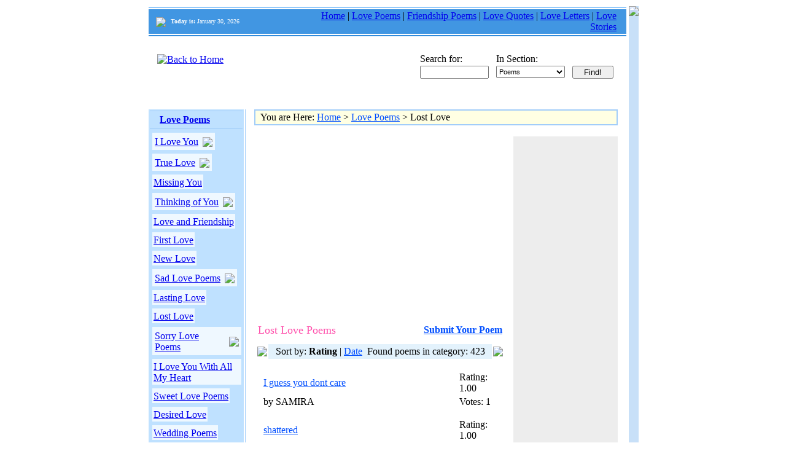

--- FILE ---
content_type: text/html; charset=UTF-8
request_url: http://www.poemslovers.com/sort/love_poems/lost_love/39-rating/77.html
body_size: 4666
content:
<HTML>
	<HEAD>
		<TITLE>Lost Love Poems</TITLE>
		<META NAME="Description" CONTENT="A collection of Lost Love Poems. All our love poems are carefully selected. Enjoy from lost love poetry">
		<META NAME="Keywords" CONTENT="Lost Love, love poems, poems, love poetry, friendship poems, love poem, love">
		<meta http-equiv="Content-Type" content="text/html; charset=utf-8">
		<LINK href="/css/styles.css" type="text/css" rel="STYLESHEET">
		<script language="javascript" type="text/javascript" src="/js/scripts.js"></script>
			</HEAD>
	<body bottommargin="24">
		<table width="804" cellpadding="0" align="center">
			<tr>
				<td bgcolor="#FFFFFF">
					<table width="100%" cellpadding="0">
						<tr>
							<td height="1" bgcolor="#66B3F8"></td>
						</tr>
						<tr height="20" style="padding-right:15px;">
							<td bgcolor="#4196E2" style="padding-left:10px;padding-right:14px;">
								<table cellpadding="0" height="20" width="100%">
									<tr>
										<td style="padding-top:2px;" width="9"><img src="/images/_heart.gif"></td>
										<td style="padding-left:6px;color:#FFFFFF;font-size:10px;font-family:Verdana;"><b>Today is:</b> January 30, 2026</td>
										<td width="70%" align="right" class="l_top">
											<a class="l_top" href="/">Home</a> | <a class="l_top" href="/love_poems.html">Love Poems</a> | <a class="l_top" href="/friendship_poems.html">Friendship Poems</a> | <a class="l_top" href="/love_quotes.html">Love Quotes</a> | <a class="l_top" href="/love_letters.html">Love Letters</a> | <a class="l_top" href="/love_stories.html">Love Stories</a>
										</td>
									</tr>
								</table>
							</td>
						</tr>
						<tr>
							<td height="2" bgcolor="#328CDC"></td>
						</tr>
					</table>
					<table width="100%" cellpadding="0" height="75" bgcolor="#FFFFFF">
						<tr>
							<td background="/images/_top_bg.gif" align="right" style="padding-right:17px;" valign="top">
								<table cellpadding="0" width="100%">
									<tr>
										<td style="padding-left:12px;"><a href="/"><img border="0" alt="Back to Home" src="/images/_logo.gif"></a></td>
										<td align="right" style="padding-top:20px;" valign="top">
											<table cellpadding="0">
												<tr>
													<td class="s_tl">Search for:</td>
													<td class="s_tl">In Section:</td>
													<td></td>
												</tr>
												<tr>
													<td style="padding-right:10px;"><input type="text" style="width:112px;" class="input" id="search_text" onkeydown="if(event.keyCode==13){if(document.getElementById('search_text').value){self.parent.location='/poemslovers/search/'+document.getElementById('where').value+'/'+escape(document.getElementById('search_text').value.replace(/\//g,'')+'/1/search.html');}}" ></td>
													<td style="padding-right:10px;">
														<select id="where" class="input" style="width:112px;height:20px;font-size:11px;">
														<option value="poems"  selected >Poems</option>
														<option value="quotes" >Quotes</option>
														<option value="letters" >Letters</option>
														<option value="stories" >Stories</option>
														</select>
													</td>
													<td><input type="button" class="blueBtn" value="Find!" style="width:67px;" onclick="if(document.getElementById('search_text').value){self.parent.location='/poemslovers/search/'+document.getElementById('where').value+'/'+escape(document.getElementById('search_text').value.replace(/\//g,'')+'/1/search.html');}"></td>
												</tr>
											</table>
										</td>
									</tr>
								</table>
							</td>
						</tr>
					</table>
					<table cellpadding="0" width="100%">
						<tr>
							<td style="padding-bottom:5px;padding-top:5px;" align="center" style="font-family:Verdana;font-size:10px;"></td>
						</tr>
						<tr>
							<td style="padding-bottom:24px;" align="center">
							<!--ADD CODE--><!-- BLOGHER ADS Begin supplemental 728 ad -->
<script src="http://ads.blogherads.com/bh/41/412/412983/2151964/728a.js" type="text/javascript"></script>
<!-- End supplemental 728 ad -->

<script type="text/javascript">
var gaJsHost = (("https:" == document.location.protocol) ? "https://ssl." : "http://www.");
document.write(unescape("%3Cscript src='" + gaJsHost + "google-analytics.com/ga.js' type='text/javascript'%3E%3C/script%3E"));
</script>
<script type="text/javascript">
try {
var pageTracker = _gat._getTracker("UA-4271365-4");
pageTracker._trackPageview();
} catch(err) {}</script>
<!--ADD CODE-->
							</td>
						</tr>
					</table>
					<table width="100%" cellpadding="0">
						<tr>
							<td width="155" valign="top" bgcolor="#BFE1FF">
							<!--  MENU  -->
									<table width="100%" cellpadding="0">
									<tr><td height="1" colspan="2" bgcolor="#A2CDF9"></td></tr><tr height="24"><td width="8" class="td_menu11_over"></td><td style="padding-left:6px;" class="td_menu1_over"><a class="link_menu" href="/love_poems.html"><b>Love Poems</b></td></tr>
									<tr><td height="1" colspan="2" bgcolor="#A2CDF9"></td></tr>
									</table>
									<table width="100%" cellpadding="0">
																			<tr><td colspan=2 height=19><table cellpadding=0 class=h><tr><td class=v></td><td bgcolor='#EFF8FF'><table cellpadding=0 class=h><tr><td class='w'></td></tr><tr><td class="in"><table  cellpadding=0 border=0><tr><td><a href='/love_poems/i_love_you/42.html' class='im'>I Love You</a></td><td style='padding-left:5px;'><img src='/images/_new.gif'></td></tr></table></tr></table></td></tr></table></td></tr>
																			<tr><td colspan=2 height=19><table cellpadding=0 class=h><tr><td class=v></td><td bgcolor='#EFF8FF'><table cellpadding=0 class=h><tr><td class='w'></td></tr><tr><td class="in"><table  cellpadding=0 border=0><tr><td><a href='/love_poems/true_love/92.html' class='im'>True Love</a></td><td style='padding-left:5px;'><img src='/images/_new.gif'></td></tr></table></tr></table></td></tr></table></td></tr>
																			<tr><td colspan=2 height=19><table cellpadding=0 class=h><tr><td class=v></td><td bgcolor='#EFF8FF'><table cellpadding=0 class=h><tr><td class='w'></td></tr><tr><td class="in"><a href='/love_poems/missing_you/55.html' class='im'>Missing You</a></td></tr></table></td></tr></table></td></tr>
																				<tr><td colspan=2 height=19><table cellpadding=0 class=h><tr><td class=v></td><td bgcolor='#EFF8FF'><table cellpadding=0 class=h><tr><td class='w'></td></tr><tr><td class="in"><table  cellpadding=0 border=0><tr><td><a href='/love_poems/thinking_of_you/50.html' class='im'>Thinking of You</a></td><td style='padding-left:5px;'><img src='/images/_new.gif'></td></tr></table></tr></table></td></tr></table></td></tr>
																			<tr><td colspan=2 height=19><table cellpadding=0 class=h><tr><td class=v></td><td bgcolor='#EFF8FF'><table cellpadding=0 class=h><tr><td class='w'></td></tr><tr><td class="in"><a href='/love_poems/love_and_friendship/53.html' class='im'>Love and Friendship</a></td></tr></table></td></tr></table></td></tr>
																				<tr><td colspan=2 height=19><table cellpadding=0 class=h><tr><td class=v></td><td bgcolor='#EFF8FF'><table cellpadding=0 class=h><tr><td class='w'></td></tr><tr><td class="in"><a href='/love_poems/first_love/41.html' class='im'>First Love</a></td></tr></table></td></tr></table></td></tr>
																				<tr><td colspan=2 height=19><table cellpadding=0 class=h><tr><td class=v></td><td bgcolor='#EFF8FF'><table cellpadding=0 class=h><tr><td class='w'></td></tr><tr><td class="in"><a href='/love_poems/new_love/47.html' class='im'>New Love</a></td></tr></table></td></tr></table></td></tr>
																				<tr><td colspan=2 height=19><table cellpadding=0 class=h><tr><td class=v></td><td bgcolor='#EFF8FF'><table cellpadding=0 class=h><tr><td class='w'></td></tr><tr><td class="in"><table  cellpadding=0 border=0><tr><td><a href='/love_poems/sad_love_poems/101.html' class='im'>Sad Love Poems</a></td><td style='padding-left:5px;'><img src='/images/_new.gif'></td></tr></table></tr></table></td></tr></table></td></tr>
																			<tr><td colspan=2 height=19><table cellpadding=0 class=h><tr><td class=v></td><td bgcolor='#EFF8FF'><table cellpadding=0 class=h><tr><td class='w'></td></tr><tr><td class="in"><a href='/love_poems/lasting_love/44.html' class='im'>Lasting Love</a></td></tr></table></td></tr></table></td></tr>
																				<tr><td colspan=2 height=19><table cellpadding=0 class=h><tr><td class=v></td><td bgcolor='#EFF8FF'><table cellpadding=0 class=h><tr><td class='w'></td></tr><tr><td class="in_hl"><a href='/love_poems/lost_love/77.html' class='im'>Lost Love</a></td></tr></table></td></tr></table></td></tr>
																				<tr><td colspan=2 height=19><table cellpadding=0 class=h><tr><td class=v></td><td bgcolor='#EFF8FF'><table cellpadding=0 class=h><tr><td class='w'></td></tr><tr><td class="in"><table  cellpadding=0 border=0><tr><td><a href='/love_poems/sorry_love_poems/102.html' class='im'>Sorry Love Poems</a></td><td style='padding-left:5px;'><img src='/images/_new.gif'></td></tr></table></tr></table></td></tr></table></td></tr>
																			<tr><td colspan=2 height=19><table cellpadding=0 class=h><tr><td class=v></td><td bgcolor='#EFF8FF'><table cellpadding=0 class=h><tr><td class='w'></td></tr><tr><td class="in"><a href='/love_poems/i_love_you_with_all_my_heart/91.html' class='im'>I Love You With All My Heart</a></td></tr></table></td></tr></table></td></tr>
																				<tr><td colspan=2 height=19><table cellpadding=0 class=h><tr><td class=v></td><td bgcolor='#EFF8FF'><table cellpadding=0 class=h><tr><td class='w'></td></tr><tr><td class="in"><a href='/love_poems/sweet_love_poems/98.html' class='im'>Sweet Love Poems</a></td></tr></table></td></tr></table></td></tr>
																				<tr><td colspan=2 height=19><table cellpadding=0 class=h><tr><td class=v></td><td bgcolor='#EFF8FF'><table cellpadding=0 class=h><tr><td class='w'></td></tr><tr><td class="in"><a href='/love_poems/desired_love/40.html' class='im'>Desired Love</a></td></tr></table></td></tr></table></td></tr>
																				<tr><td colspan=2 height=19><table cellpadding=0 class=h><tr><td class=v></td><td bgcolor='#EFF8FF'><table cellpadding=0 class=h><tr><td class='w'></td></tr><tr><td class="in"><a href='/love_poems/wedding_poems/54.html' class='im'>Wedding Poems</a></td></tr></table></td></tr></table></td></tr>
																				<tr><td colspan=2 height=19><table cellpadding=0 class=h><tr><td class=v></td><td bgcolor='#EFF8FF'><table cellpadding=0 class=h><tr><td class='w'></td></tr><tr><td class="in"><a href='/love_poems/birthday_poems/57.html' class='im'>Birthday Poems</a></td></tr></table></td></tr></table></td></tr>
																				<tr><td colspan=2 height=19><table cellpadding=0 class=h><tr><td class=v></td><td bgcolor='#EFF8FF'><table cellpadding=0 class=h><tr><td class='w'></td></tr><tr><td class="in"><a href='/love_poems/shakespeare_love_poems/103.html' class='im'>Shakespeare Love Poems</a></td></tr></table></td></tr></table></td></tr>
																				<tr><td colspan=2 height=19><table cellpadding=0 class=h><tr><td class=v></td><td bgcolor='#EFF8FF'><table cellpadding=0 class=h><tr><td class='w'></td></tr><tr><td class="in"><a href='/love_poems/100_best_love_poems/99.html' class='im'>100 Best Love Poems</a></td></tr></table></td></tr></table></td></tr>
																				<tr><td colspan=2 height=19><table cellpadding=0 class=h><tr><td class=v></td><td bgcolor='#EFF8FF'><table cellpadding=0 class=h><tr><td class='w'></td></tr><tr><td class="in"><a href='/love_poems/broken_friendship/52.html' class='im'>Broken Friendship</a></td></tr></table></td></tr></table></td></tr>
																				<tr><td colspan=2 height=19><table cellpadding=0 class=h><tr><td class=v></td><td bgcolor='#EFF8FF'><table cellpadding=0 class=h><tr><td class='w'></td></tr><tr><td class="in"><table  cellpadding=0 border=0><tr><td><a href='/love_poems/short_love_poems/93.html' class='im'>Short Love Poems</a></td><td style='padding-left:5px;'><img src='/images/_new.gif'></td></tr></table></tr></table></td></tr></table></td></tr>
																			<tr><td colspan=2 height=19><table cellpadding=0 class=h><tr><td class=v></td><td bgcolor='#EFF8FF'><table cellpadding=0 class=h><tr><td class='w'></td></tr><tr><td class="in"><a href='/love_poems/best_love_poems/94.html' class='im'>Best Love Poems</a></td></tr></table></td></tr></table></td></tr>
																				<tr><td colspan=2 height=19><table cellpadding=0 class=h><tr><td class=v></td><td bgcolor='#EFF8FF'><table cellpadding=0 class=h><tr><td class='w'></td></tr><tr><td class="in"><a href='/love_poems/classic_love_poems/97.html' class='im'>Classic Love Poems</a></td></tr></table></td></tr></table></td></tr>
																				<tr><td colspan=2 height=19><table cellpadding=0 class=h><tr><td class=v></td><td bgcolor='#EFF8FF'><table cellpadding=0 class=h><tr><td class='w'></td></tr><tr><td class="in"><a href='/love_poems/best_friends/51.html' class='im'>Best Friends</a></td></tr></table></td></tr></table></td></tr>
																				<tr><td colspan=2 height=19><table cellpadding=0 class=h><tr><td class=v></td><td bgcolor='#EFF8FF'><table cellpadding=0 class=h><tr><td class='w'></td></tr><tr><td class="in"><a href='/love_poems/cute_love_poems/96.html' class='im'>Cute Love Poems</a></td></tr></table></td></tr></table></td></tr>
																				<tr><td colspan=2 height=19><table cellpadding=0 class=h><tr><td class=v></td><td bgcolor='#EFF8FF'><table cellpadding=0 class=h><tr><td class='w'></td></tr><tr><td class="in"><a href='/love_poems/cyber_love/39.html' class='im'>Cyber Love</a></td></tr></table></td></tr></table></td></tr>
																				<tr><td colspan=2 height=19><table cellpadding=0 class=h><tr><td class=v></td><td bgcolor='#EFF8FF'><table cellpadding=0 class=h><tr><td class='w'></td></tr><tr><td class="in"><a href='/love_poems/secret_love/48.html' class='im'>Secret Love</a></td></tr></table></td></tr></table></td></tr>
																				<tr><td colspan=2 height=19><table cellpadding=0 class=h><tr><td class=v></td><td bgcolor='#EFF8FF'><table cellpadding=0 class=h><tr><td class='w'></td></tr><tr><td class="in"><a href='/love_poems/sensual_love/49.html' class='im'>Sensual Love</a></td></tr></table></td></tr></table></td></tr>
																				<tr><td colspan=2 height=19><table cellpadding=0 class=h><tr><td class=v></td><td bgcolor='#EFF8FF'><table cellpadding=0 class=h><tr><td class='w'></td></tr><tr><td class="in"><table  cellpadding=0 border=0><tr><td><a href='/love_poems/famous_love_poems/95.html' class='im'>Famous Love Poems</a></td><td style='padding-left:5px;'><img src='/images/_new.gif'></td></tr></table></tr></table></td></tr></table></td></tr>
																			<tr><td colspan=2 height=19><table cellpadding=0 class=h><tr><td class=v></td><td bgcolor='#EFF8FF'><table cellpadding=0 class=h><tr><td class='w'></td></tr><tr><td class="in"><a href='/love_poems/love_is/45.html' class='im'>Love is</a></td></tr></table></td></tr></table></td></tr>
																				<tr><td colspan=2 height=19><table cellpadding=0 class=h><tr><td class=v></td><td bgcolor='#EFF8FF'><table cellpadding=0 class=h><tr><td class='w'></td></tr><tr><td class="in"><a href='/love_poems/family_poems/58.html' class='im'>Family Poems</a></td></tr></table></td></tr></table></td></tr>
																				<tr><td colspan=2 height=19><table cellpadding=0 class=h><tr><td class=v></td><td bgcolor='#EFF8FF'><table cellpadding=0 class=h><tr><td class='w'></td></tr><tr><td class="in"><a href='/love_poems/valentines_day/78.html' class='im'>Valentines Day</a></td></tr></table></td></tr></table></td></tr>
										

									</table>


									<table width=100% cellpadding=0 cellspacing=0>
									<tr bgcolor='#FFFFFF'><td colspan=2 height=1><table cellpadding=0  border=0 width=100% height=1><tr><td width=1 bgcolor='#BFE1FF'><img src='/images/_s.gif' width=1 height=1></td><td height=1 bgcolor='#FFFFFF'><img src='/images/_s.gif' width=1 height=1></td></tr></table></td></tr>
																		<tr><td height=1 colspan=2 bgcolor='#A2CDF9'></td></tr><tr height=24><td width=8 class='td_menu11' id='_m12'></td><td style='padding-left:6px;' class='td_menu1' id='_m2' onmouseover="_hl('2','0');" onmouseout="_hl('2','1');"><a class='link_menu' href='/friendship_poems.html'>Friendship Poems</td></tr>
									<tr><td height=1 colspan=2 bgcolor='#A2CDF9'></td></tr><tr height=24><td width=8 class='td_menu11' id='_m13'></td><td style='padding-left:6px;' class='td_menu1' id='_m3' onmouseover="_hl('3','0');" onmouseout="_hl('3','1');"><a class='link_menu' href='/love_quotes.html'>Love Quotes</td></tr> 									 <tr><td height=1 colspan=2 bgcolor='#A2CDF9'></td></tr><tr height=24><td width=8 class='td_menu11' id='_m14'></td><td style='padding-left:6px;' class='td_menu1' id='_m4' onmouseover="_hl('4','0');" onmouseout="_hl('4','1');"><a class='link_menu' href='/love_stories.html'>Love Stories</td></tr> 									 <tr><td height=1 colspan=2 bgcolor='#A2CDF9'></td></tr><tr height=24><td width=8 class='td_menu11' id='_m15'></td><td style='padding-left:6px;' class='td_menu1' id='_m5' onmouseover="_hl('5','0');" onmouseout="_hl('5','1');"><a class='link_menu' href='/love_letters.html'>Love Letters</td></tr> 									<tr><td height=1 colspan=2 bgcolor='#A2CDF9'></td></tr>
									</table>
							<!--  MENU  -->
								<table cellpadding=0 cellspacing=0 border=0 align=center>
									<tr>
										<td style='padding-bottom:24px;padding-top:24px;'><!--ADD CODE--><!--ADD CODE--></td>
									</tr>
								</table>
							</td>
							<td width=1 bgcolor='#A2CDF9'></td>
							<td valign=top style="padding-right:14px;padding-left:12px;padding-bottom:14px;">
								<table width=100% cellpadding=0 cellspacing=0 border=1 bordercolor='A2CDF9' bgcolor='#FFFFE3'>
									<tr>
										<td height='24' style='padding-left:8px;'>You are Here: <a href="/" style="color:#004EFF;">Home</a> >
										<a style="color:#004EFF;" href="/love_poems.html">Love Poems</a> > Lost Love										
										</td>
									</tr>
								</table>
								<br>
								<table width=100% cellpadding=0 cellspacing=0 border=0>
									<tr>
										<td style="padding-left:3px;" valign="top">


<div style="padding-top:0px;padding-bottom:0px;">
<!--ADD CODE-->&nbsp;&nbsp;<script type="text/javascript"><!--
google_ad_client = "pub-0841760908627326";
/* 336x280, created 12/12/09 */
google_ad_slot = "9842695142";
google_ad_width = 336;
google_ad_height = 280;
//-->
</script>
<script type="text/javascript"
src="http://pagead2.googlesyndication.com/pagead/show_ads.js">
</script><!--ADD CODE--><br><br>
</div>


											<table width="100%"><tr><td>
											<span style='color:#FF4EAB;font-size:18px;'>
											Lost Love Poems										
											</span>
											</td>
											<td align="right"> <a style="color:#004EFF;font-weight:bold;" href="/submit/love_poems/77.html">Submit Your Poem</a></td>
											</tr></table>
											
																						<!--=========================================HEADER ITEMS=========================================-->
											<table width="100%" cellpadding="0">
											<tr><td height="5"></td></tr>
											<tr>
												<td width="2"><img src="/images/_l.gif"></td>
												<td bgcolor="#E3F2FC" style="padding-left:9px;">
													<table width="100%">
													<tr>
														<td>
														Sort by:
														<b>Rating</b> | <a style="color:#004EFF;" href="/sort/love_poems/lost_love/1-date/77.html">Date</a>																	 
																	 
														</td>
														<td align="right" style="padding-right:9px;">Found poems in category: 423</td>

													</tr>
													</table>
												</td>
												<td width="2"><img src="/images/_r.gif"></td>
											</tr>
											<tr><td height="14" colspan="3"></td></tr>


											</table>
											<!--=========================================ITEMS=========================================-->
											<table cellpadding="1" width="100%">
																							<tr>
													<td style="padding-left:10px;"><a href="/love_poems/lost_love/poems/10219.html" style="color:#004EFF;">I guess you dont care</a> </td>
													<td width="70">Rating: 1.00</td>
												</tr>
												<tr>
													<td style="padding-left:10px;">by SAMIRA</td>
													<td width="70">Votes: 1</td>
												</tr>
												<tr>
													<td height="13"></td>
												</tr>
																							<tr>
													<td style="padding-left:10px;"><a href="/love_poems/lost_love/poems/10282.html" style="color:#004EFF;">shattered</a> </td>
													<td width="70">Rating: 1.00</td>
												</tr>
												<tr>
													<td style="padding-left:10px;">by Alex</td>
													<td width="70">Votes: 1</td>
												</tr>
												<tr>
													<td height="13"></td>
												</tr>
																							<tr>
													<td style="padding-left:10px;"><a href="/love_poems/lost_love/poems/10291.html" style="color:#004EFF;">Memories of Anne</a> </td>
													<td width="70">Rating: 1.00</td>
												</tr>
												<tr>
													<td style="padding-left:10px;">by ras94526</td>
													<td width="70">Votes: 1</td>
												</tr>
												<tr>
													<td height="13"></td>
												</tr>
																							<tr>
													<td style="padding-left:10px;"><a href="/love_poems/lost_love/poems/10295.html" style="color:#004EFF;">Day I Die</a> </td>
													<td width="70">Rating: 1.00</td>
												</tr>
												<tr>
													<td style="padding-left:10px;">by LEGACy</td>
													<td width="70">Votes: 1</td>
												</tr>
												<tr>
													<td height="13"></td>
												</tr>
																							<tr>
													<td style="padding-left:10px;"><a href="/love_poems/lost_love/poems/10306.html" style="color:#004EFF;">You Done Me Wrong</a> </td>
													<td width="70">Rating: 1.00</td>
												</tr>
												<tr>
													<td style="padding-left:10px;">by *Salena*</td>
													<td width="70">Votes: 1</td>
												</tr>
												<tr>
													<td height="13"></td>
												</tr>
																							<tr>
													<td style="padding-left:10px;"><a href="/love_poems/lost_love/poems/10333.html" style="color:#004EFF;">Good-Bye My Love</a> </td>
													<td width="70">Rating: 1.00</td>
												</tr>
												<tr>
													<td style="padding-left:10px;">by Michael Beals</td>
													<td width="70">Votes: 1</td>
												</tr>
												<tr>
													<td height="13"></td>
												</tr>
																							<tr>
													<td style="padding-left:10px;"><a href="/love_poems/lost_love/poems/10336.html" style="color:#004EFF;">11:11</a> </td>
													<td width="70">Rating: 1.00</td>
												</tr>
												<tr>
													<td style="padding-left:10px;">by Elisia</td>
													<td width="70">Votes: 1</td>
												</tr>
												<tr>
													<td height="13"></td>
												</tr>
																							<tr>
													<td style="padding-left:10px;"><a href="/love_poems/lost_love/poems/10346.html" style="color:#004EFF;">Isn&#039;t it ironic ? I miss you.</a> </td>
													<td width="70">Rating: 1.00</td>
												</tr>
												<tr>
													<td style="padding-left:10px;">by Teresa Manzo</td>
													<td width="70">Votes: 1</td>
												</tr>
												<tr>
													<td height="13"></td>
												</tr>
																							<tr>
													<td style="padding-left:10px;"><a href="/love_poems/lost_love/poems/10347.html" style="color:#004EFF;">Destined To Slumber</a> </td>
													<td width="70">Rating: 1.00</td>
												</tr>
												<tr>
													<td style="padding-left:10px;">by GMS</td>
													<td width="70">Votes: 1</td>
												</tr>
												<tr>
													<td height="13"></td>
												</tr>
																							<tr>
													<td style="padding-left:10px;"><a href="/love_poems/lost_love/poems/10355.html" style="color:#004EFF;">&quot; Just Love</a> </td>
													<td width="70">Rating: 1.00</td>
												</tr>
												<tr>
													<td style="padding-left:10px;">by Ruby</td>
													<td width="70">Votes: 1</td>
												</tr>
												<tr>
													<td height="13"></td>
												</tr>
																						</table>
											<!--=========================================ITEMS=========================================-->
											


										<br><table align="center"><tr><td style="padding-bottom:3px;">Pages:</td></tr></table><table align="center" cellpadding="3"><tr><td><table width="25" height="19" style="background-color:#EFF7FF; border-width:1px; border-style:solid; border-color:#B8D7F6;"><tr><td align="center"><a style="color:#004EFF;font-weight:bold;" href="/sort/love_poems/lost_love/1-rating/77.html">1</a></td></tr></table></td><td><table width="25" height="19" style="background-color:#EFF7FF; border-width:1px; border-style:solid; border-color:#B8D7F6;"><tr><td align="center"><a style="color:#004EFF;font-weight:bold;" href="/sort/love_poems/lost_love/2-rating/77.html">2</a></td></tr></table></td><td><table width="25" height="19" style="background-color:#EFF7FF; border-width:1px; border-style:solid; border-color:#B8D7F6;"><tr><td align="center"><a style="color:#004EFF;font-weight:bold;" href="/sort/love_poems/lost_love/3-rating/77.html">3</a></td></tr></table></td><td><table width="25" height="19" style="background-color:#EFF7FF; border-width:1px; border-style:solid; border-color:#B8D7F6;"><tr><td align="center"><a style="color:#004EFF;font-weight:bold;" href="/sort/love_poems/lost_love/4-rating/77.html">4</a></td></tr></table></td><td><table width="25" height="19" style="background-color:#EFF7FF; border-width:1px; border-style:solid; border-color:#B8D7F6;"><tr><td align="center"><a style="color:#004EFF;font-weight:bold;" href="/sort/love_poems/lost_love/5-rating/77.html">5</a></td></tr></table></td><td><table width="25" height="19" style="background-color:#EFF7FF; border-width:1px; border-style:solid; border-color:#B8D7F6;"><tr><td align="center"><a style="color:#004EFF;font-weight:bold;" href="/sort/love_poems/lost_love/6-rating/77.html">6</a></td></tr></table></td><td><table width="25" height="19" style="background-color:#EFF7FF; border-width:1px; border-style:solid; border-color:#B8D7F6;"><tr><td align="center"><a style="color:#004EFF;font-weight:bold;" href="/sort/love_poems/lost_love/7-rating/77.html">7</a></td></tr></table></td><td><table width="25" height="19" style="background-color:#EFF7FF; border-width:1px; border-style:solid; border-color:#B8D7F6;"><tr><td align="center"><a style="color:#004EFF;font-weight:bold;" href="/sort/love_poems/lost_love/8-rating/77.html">8</a></td></tr></table></td><td><table width="25" height="19" style="background-color:#EFF7FF; border-width:1px; border-style:solid; border-color:#B8D7F6;"><tr><td align="center"><a style="color:#004EFF;font-weight:bold;" href="/sort/love_poems/lost_love/9-rating/77.html">9</a></td></tr></table></td><td><table width="25" height="19" style="background-color:#EFF7FF; border-width:1px; border-style:solid; border-color:#B8D7F6;"><tr><td align="center"><a style="color:#004EFF;font-weight:bold;" href="/sort/love_poems/lost_love/10-rating/77.html">10</a></td></tr></table></td></tr></table><table cellpadding="3" align="center"><tr><td><table width="25" height="19" style="background-color:#EFF7FF; border-width:1px; border-style:solid; border-color:#B8D7F6;"><tr><td align="center"><a style="color:#004EFF;font-weight:bold;" href="/sort/love_poems/lost_love/11-rating/77.html">11</a></td></tr></table></td><td><table width="25" height="19" style="background-color:#EFF7FF; border-width:1px; border-style:solid; border-color:#B8D7F6;"><tr><td align="center"><a style="color:#004EFF;font-weight:bold;" href="/sort/love_poems/lost_love/12-rating/77.html">12</a></td></tr></table></td><td><table width="25" height="19" style="background-color:#EFF7FF; border-width:1px; border-style:solid; border-color:#B8D7F6;"><tr><td align="center"><a style="color:#004EFF;font-weight:bold;" href="/sort/love_poems/lost_love/13-rating/77.html">13</a></td></tr></table></td><td><table width="25" height="19" style="background-color:#EFF7FF; border-width:1px; border-style:solid; border-color:#B8D7F6;"><tr><td align="center"><a style="color:#004EFF;font-weight:bold;" href="/sort/love_poems/lost_love/14-rating/77.html">14</a></td></tr></table></td><td><table width="25" height="19" style="background-color:#EFF7FF; border-width:1px; border-style:solid; border-color:#B8D7F6;"><tr><td align="center"><a style="color:#004EFF;font-weight:bold;" href="/sort/love_poems/lost_love/15-rating/77.html">15</a></td></tr></table></td><td><table width="25" height="19" style="background-color:#EFF7FF; border-width:1px; border-style:solid; border-color:#B8D7F6;"><tr><td align="center"><a style="color:#004EFF;font-weight:bold;" href="/sort/love_poems/lost_love/16-rating/77.html">16</a></td></tr></table></td><td><table width="25" height="19" style="background-color:#EFF7FF; border-width:1px; border-style:solid; border-color:#B8D7F6;"><tr><td align="center"><a style="color:#004EFF;font-weight:bold;" href="/sort/love_poems/lost_love/17-rating/77.html">17</a></td></tr></table></td><td><table width="25" height="19" style="background-color:#EFF7FF; border-width:1px; border-style:solid; border-color:#B8D7F6;"><tr><td align="center"><a style="color:#004EFF;font-weight:bold;" href="/sort/love_poems/lost_love/18-rating/77.html">18</a></td></tr></table></td><td><table width="25" height="19" style="background-color:#EFF7FF; border-width:1px; border-style:solid; border-color:#B8D7F6;"><tr><td align="center"><a style="color:#004EFF;font-weight:bold;" href="/sort/love_poems/lost_love/19-rating/77.html">19</a></td></tr></table></td><td><table width="25" height="19" style="background-color:#EFF7FF; border-width:1px; border-style:solid; border-color:#B8D7F6;"><tr><td align="center"><a style="color:#004EFF;font-weight:bold;" href="/sort/love_poems/lost_love/20-rating/77.html">20</a></td></tr></table></td></tr></table><table cellpadding="3" align="center"><tr><td><table width="25" height="19" style="background-color:#EFF7FF; border-width:1px; border-style:solid; border-color:#B8D7F6;"><tr><td align="center"><a style="color:#004EFF;font-weight:bold;" href="/sort/love_poems/lost_love/21-rating/77.html">21</a></td></tr></table></td><td><table width="25" height="19" style="background-color:#EFF7FF; border-width:1px; border-style:solid; border-color:#B8D7F6;"><tr><td align="center"><a style="color:#004EFF;font-weight:bold;" href="/sort/love_poems/lost_love/22-rating/77.html">22</a></td></tr></table></td><td><table width="25" height="19" style="background-color:#EFF7FF; border-width:1px; border-style:solid; border-color:#B8D7F6;"><tr><td align="center"><a style="color:#004EFF;font-weight:bold;" href="/sort/love_poems/lost_love/23-rating/77.html">23</a></td></tr></table></td><td><table width="25" height="19" style="background-color:#EFF7FF; border-width:1px; border-style:solid; border-color:#B8D7F6;"><tr><td align="center"><a style="color:#004EFF;font-weight:bold;" href="/sort/love_poems/lost_love/24-rating/77.html">24</a></td></tr></table></td><td><table width="25" height="19" style="background-color:#EFF7FF; border-width:1px; border-style:solid; border-color:#B8D7F6;"><tr><td align="center"><a style="color:#004EFF;font-weight:bold;" href="/sort/love_poems/lost_love/25-rating/77.html">25</a></td></tr></table></td><td><table width="25" height="19" style="background-color:#EFF7FF; border-width:1px; border-style:solid; border-color:#B8D7F6;"><tr><td align="center"><a style="color:#004EFF;font-weight:bold;" href="/sort/love_poems/lost_love/26-rating/77.html">26</a></td></tr></table></td><td><table width="25" height="19" style="background-color:#EFF7FF; border-width:1px; border-style:solid; border-color:#B8D7F6;"><tr><td align="center"><a style="color:#004EFF;font-weight:bold;" href="/sort/love_poems/lost_love/27-rating/77.html">27</a></td></tr></table></td><td><table width="25" height="19" style="background-color:#EFF7FF; border-width:1px; border-style:solid; border-color:#B8D7F6;"><tr><td align="center"><a style="color:#004EFF;font-weight:bold;" href="/sort/love_poems/lost_love/28-rating/77.html">28</a></td></tr></table></td><td><table width="25" height="19" style="background-color:#EFF7FF; border-width:1px; border-style:solid; border-color:#B8D7F6;"><tr><td align="center"><a style="color:#004EFF;font-weight:bold;" href="/sort/love_poems/lost_love/29-rating/77.html">29</a></td></tr></table></td><td><table width="25" height="19" style="background-color:#EFF7FF; border-width:1px; border-style:solid; border-color:#B8D7F6;"><tr><td align="center"><a style="color:#004EFF;font-weight:bold;" href="/sort/love_poems/lost_love/30-rating/77.html">30</a></td></tr></table></td></tr></table><table cellpadding="3" align="center"><tr><td><table width="25" height="19" style="background-color:#EFF7FF; border-width:1px; border-style:solid; border-color:#B8D7F6;"><tr><td align="center"><a style="color:#004EFF;font-weight:bold;" href="/sort/love_poems/lost_love/31-rating/77.html">31</a></td></tr></table></td><td><table width="25" height="19" style="background-color:#EFF7FF; border-width:1px; border-style:solid; border-color:#B8D7F6;"><tr><td align="center"><a style="color:#004EFF;font-weight:bold;" href="/sort/love_poems/lost_love/32-rating/77.html">32</a></td></tr></table></td><td><table width="25" height="19" style="background-color:#EFF7FF; border-width:1px; border-style:solid; border-color:#B8D7F6;"><tr><td align="center"><a style="color:#004EFF;font-weight:bold;" href="/sort/love_poems/lost_love/33-rating/77.html">33</a></td></tr></table></td><td><table width="25" height="19" style="background-color:#EFF7FF; border-width:1px; border-style:solid; border-color:#B8D7F6;"><tr><td align="center"><a style="color:#004EFF;font-weight:bold;" href="/sort/love_poems/lost_love/34-rating/77.html">34</a></td></tr></table></td><td><table width="25" height="19" style="background-color:#EFF7FF; border-width:1px; border-style:solid; border-color:#B8D7F6;"><tr><td align="center"><a style="color:#004EFF;font-weight:bold;" href="/sort/love_poems/lost_love/35-rating/77.html">35</a></td></tr></table></td><td><table width="25" height="19" style="background-color:#EFF7FF; border-width:1px; border-style:solid; border-color:#B8D7F6;"><tr><td align="center"><a style="color:#004EFF;font-weight:bold;" href="/sort/love_poems/lost_love/36-rating/77.html">36</a></td></tr></table></td><td><table width="25" height="19" style="background-color:#EFF7FF; border-width:1px; border-style:solid; border-color:#B8D7F6;"><tr><td align="center"><a style="color:#004EFF;font-weight:bold;" href="/sort/love_poems/lost_love/37-rating/77.html">37</a></td></tr></table></td><td><table width="25" height="19" style="background-color:#EFF7FF; border-width:1px; border-style:solid; border-color:#B8D7F6;"><tr><td align="center"><a style="color:#004EFF;font-weight:bold;" href="/sort/love_poems/lost_love/38-rating/77.html">38</a></td></tr></table></td><td><table width="25" height="19" style="background-color:#FF6AB8; border-width:1px; border-style:solid; border-color:#B8D7F6;"><tr><td align="center"><a style="color:#FFFFFF;text-decoration:none;font-weight:bold;" href="/sort/love_poems/lost_love/39-rating/77.html">39</a></td></tr></table></td><td><table width="25" height="19" style="background-color:#EFF7FF; border-width:1px; border-style:solid; border-color:#B8D7F6;"><tr><td align="center"><a style="color:#004EFF;font-weight:bold;" href="/sort/love_poems/lost_love/40-rating/77.html">40</a></td></tr></table></td></tr></table><table cellpadding="3" align="center"><tr><td><table width="25" height="19" style="background-color:#EFF7FF; border-width:1px; border-style:solid; border-color:#B8D7F6;"><tr><td align="center"><a style="color:#004EFF;font-weight:bold;" href="/sort/love_poems/lost_love/41-rating/77.html">41</a></td></tr></table></td><td><table width="25" height="19" style="background-color:#EFF7FF; border-width:1px; border-style:solid; border-color:#B8D7F6;"><tr><td align="center"><a style="color:#004EFF;font-weight:bold;" href="/sort/love_poems/lost_love/42-rating/77.html">42</a></td></tr></table></td><td><table width="25" height="19" style="background-color:#EFF7FF; border-width:1px; border-style:solid; border-color:#B8D7F6;"><tr><td align="center"><a style="color:#004EFF;font-weight:bold;" href="/sort/love_poems/lost_love/43-rating/77.html">43</a></td></tr></table></td></tr></table>
										<br><center><!--ADD CODE--><center>
<!-- BLOGHER ADS Begin supplemental 300 ad -->
<script src="http://ads.blogherads.com/bh/41/412/412983/2151964/300nh.js" type="text/javascript"></script>
<!-- End supplemental 300 ad -->
</center><!--ADD CODE--></center>
										
										</td>
										<td width="15"></td>
										<td width="160" valign="top" bgcolor="#EDEDED" style="padding: 5px 5px 5px 5px;"><!--ADD CODE--><!-- BLOGHER ADS Begin supplemental 160 ad -->
<script src="http://ads.blogherads.com/bh/41/412/412983/2151964/160nh.js" type="text/javascript"></script>
<!-- End supplemental 160 ad --><!--ADD CODE--></td>
									</tr>
								</table>
							</td>
						</tr>
					</table>
				</td>
				<td width=4 bgcolor=#C8E0F8 valign=top><img src="/images/_top_r.gif"></td>
			</tr>
			<tr bgcolor='#C8E0F8'>
				<td height=4><img src="/images/_top_l.gif"></td>
				<td height=4>
				</td>
			</tr>
		</table>	
		<br>
		<center>
			<a href='http://www.poemslovers.com/' class='top_links'>Home</a>&nbsp;&nbsp;|&nbsp;&nbsp;<a href='/about_us.html' class='top_links'>About Us</a>&nbsp;&nbsp;|&nbsp;&nbsp;<a href='/privacy_policy.html' class='top_links'>Privacy Policy</a>&nbsp;&nbsp;|&nbsp;&nbsp;<a href='/terms_of_use.html' class='top_links'>Terms of Use</a>&nbsp;&nbsp;|&nbsp;&nbsp;<a href='/link_to_us.html' class='top_links'>Love Sites</a>&nbsp;&nbsp;|&nbsp;&nbsp;<a href='/link_to_us2.html' class='top_links'>Link to Us</a>&nbsp;&nbsp;|&nbsp;&nbsp;<a href='/tell_a_friend.html' class='top_links'>Tell a Friend</a>&nbsp;&nbsp;|&nbsp;&nbsp;<a href='/contact_us.html' class='top_links'>Contact Us</a>
			<br><div style='color:#626262;font-size:11px;font-family:Tahoma;padding-top:5px;'>Copyright &copy; 2011 by PoemsLovers.com. All Rights Reserved.</div>
			<a href="http://www.sheknows.com/channels/beauty-and-style" target="_blank"><img src="/images/sheknows_beauty.gif" border="0" width="148" height="32"></a>
		</center>
		<!-- <script type="text/javascript">!function(){var a=document.createElement("script"),b=document.getElementsByTagName("script")[0];a.type="text/javascript",a.async=!0,a.src="//pub.sheknows.com/s/5154602faf7d80ab137fdf05",b.parentNode.insertBefore(a,b)}();</script> -->	</body>
</html>

--- FILE ---
content_type: text/html; charset=utf-8
request_url: https://www.google.com/recaptcha/api2/aframe
body_size: 267
content:
<!DOCTYPE HTML><html><head><meta http-equiv="content-type" content="text/html; charset=UTF-8"></head><body><script nonce="ANZiw_O1X-fJKroUu8_vBw">/** Anti-fraud and anti-abuse applications only. See google.com/recaptcha */ try{var clients={'sodar':'https://pagead2.googlesyndication.com/pagead/sodar?'};window.addEventListener("message",function(a){try{if(a.source===window.parent){var b=JSON.parse(a.data);var c=clients[b['id']];if(c){var d=document.createElement('img');d.src=c+b['params']+'&rc='+(localStorage.getItem("rc::a")?sessionStorage.getItem("rc::b"):"");window.document.body.appendChild(d);sessionStorage.setItem("rc::e",parseInt(sessionStorage.getItem("rc::e")||0)+1);localStorage.setItem("rc::h",'1769809311012');}}}catch(b){}});window.parent.postMessage("_grecaptcha_ready", "*");}catch(b){}</script></body></html>